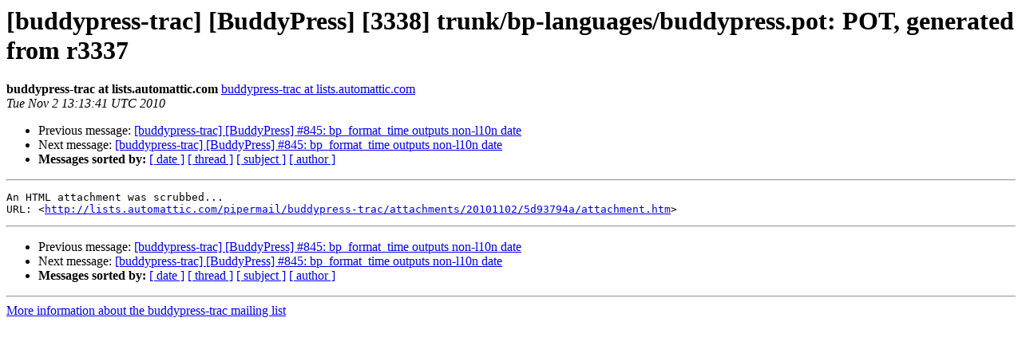

--- FILE ---
content_type: text/html
request_url: https://lists.automattic.com/pipermail/buddypress-trac/2010-November/009472.html
body_size: 803
content:
<!DOCTYPE HTML PUBLIC "-//W3C//DTD HTML 3.2//EN">
<HTML>
 <HEAD>
   <TITLE> [buddypress-trac] [BuddyPress] [3338] trunk/bp-languages/buddypress.pot: POT, generated from r3337
   </TITLE>
   <LINK REL="Index" HREF="index.html" >
   <LINK REL="made" HREF="mailto:buddypress-trac%40lists.automattic.com?Subject=Re%3A%20%5Bbuddypress-trac%5D%20%5BBuddyPress%5D%20%5B3338%5D%0A%20trunk/bp-languages/buddypress.pot%3A%20POT%2C%20generated%20from%20r3337&In-Reply-To=%3C20101102131341.A0BB3C041D3%40svn.luv.wordpress.org%3E">
   <META NAME="robots" CONTENT="index,nofollow">
   <META http-equiv="Content-Type" content="text/html; charset=us-ascii">
   <LINK REL="Previous"  HREF="009471.html">
   <LINK REL="Next"  HREF="009474.html">
 </HEAD>
 <BODY BGCOLOR="#ffffff">
   <H1>[buddypress-trac] [BuddyPress] [3338] trunk/bp-languages/buddypress.pot: POT, generated from r3337</H1>
    <B>buddypress-trac at lists.automattic.com</B> 
    <A HREF="mailto:buddypress-trac%40lists.automattic.com?Subject=Re%3A%20%5Bbuddypress-trac%5D%20%5BBuddyPress%5D%20%5B3338%5D%0A%20trunk/bp-languages/buddypress.pot%3A%20POT%2C%20generated%20from%20r3337&In-Reply-To=%3C20101102131341.A0BB3C041D3%40svn.luv.wordpress.org%3E"
       TITLE="[buddypress-trac] [BuddyPress] [3338] trunk/bp-languages/buddypress.pot: POT, generated from r3337">buddypress-trac at lists.automattic.com
       </A><BR>
    <I>Tue Nov  2 13:13:41 UTC 2010</I>
    <P><UL>
        <LI>Previous message: <A HREF="009471.html">[buddypress-trac] [BuddyPress] #845: bp_format_time outputs	non-l10n date
</A></li>
        <LI>Next message: <A HREF="009474.html">[buddypress-trac] [BuddyPress] #845: bp_format_time outputs	non-l10n date
</A></li>
         <LI> <B>Messages sorted by:</B> 
              <a href="date.html#9472">[ date ]</a>
              <a href="thread.html#9472">[ thread ]</a>
              <a href="subject.html#9472">[ subject ]</a>
              <a href="author.html#9472">[ author ]</a>
         </LI>
       </UL>
    <HR>  
<!--beginarticle-->
<PRE>An HTML attachment was scrubbed...
URL: &lt;<A HREF="http://lists.automattic.com/pipermail/buddypress-trac/attachments/20101102/5d93794a/attachment.htm">http://lists.automattic.com/pipermail/buddypress-trac/attachments/20101102/5d93794a/attachment.htm</A>&gt;
</PRE>









<!--endarticle-->
    <HR>
    <P><UL>
        <!--threads-->
	<LI>Previous message: <A HREF="009471.html">[buddypress-trac] [BuddyPress] #845: bp_format_time outputs	non-l10n date
</A></li>
	<LI>Next message: <A HREF="009474.html">[buddypress-trac] [BuddyPress] #845: bp_format_time outputs	non-l10n date
</A></li>
         <LI> <B>Messages sorted by:</B> 
              <a href="date.html#9472">[ date ]</a>
              <a href="thread.html#9472">[ thread ]</a>
              <a href="subject.html#9472">[ subject ]</a>
              <a href="author.html#9472">[ author ]</a>
         </LI>
       </UL>

<hr>
<a href="http://lists.automattic.com/mailman/listinfo/buddypress-trac">More information about the buddypress-trac
mailing list</a><br>
</body></html>
